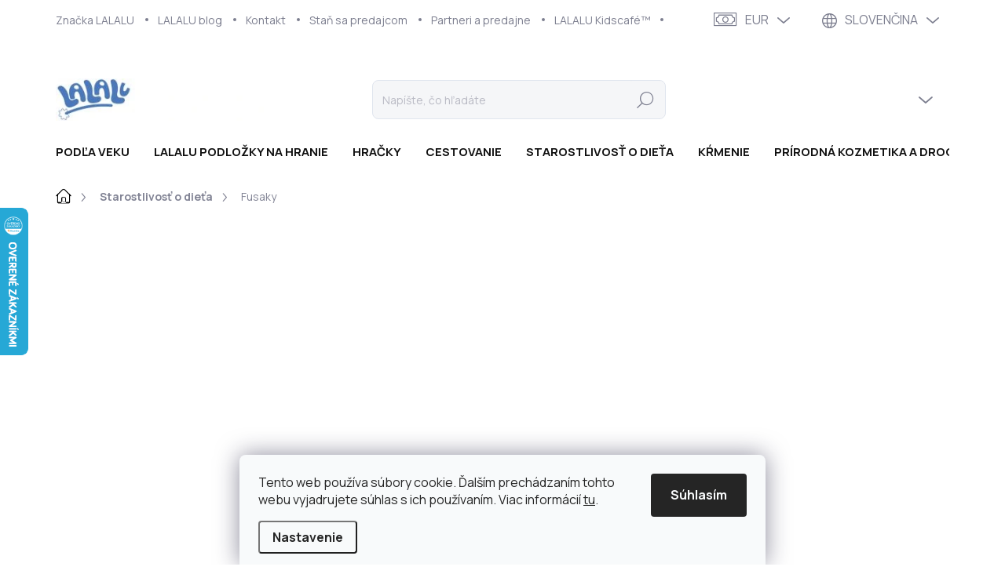

--- FILE ---
content_type: application/javascript; charset=utf-8
request_url: https://www.lalalukids.com/user/documents/jakubtursky/script.js?v=3
body_size: 37
content:
$(document).ready(function () {
  $(".welcome__right-panel").append($(".welcome-right"));

  if ($(".dklab-delivery-box").length) {
    $(body).addClass("delivery-box");
  }
});

$(window).load(function () {
  if ($(".dklab-delivery-box").length) {
    $(body).addClass("delivery-box");
  }
});


--- FILE ---
content_type: application/javascript; charset=utf-8
request_url: https://cdn.myshoptet.com/usr/api2.dklab.cz/user/documents/_doplnky/doprava/460045/71/460045_datalayer_71.js
body_size: 1130
content:
var dkLabDopravaDataLayer = {"configName":"release","options":{"displayInOneView":0,"transportWidgetPosition":"position-above-header","transportPhoneDisplay":"no-display","giftWidgetPosition":"position-above-header","giftPhoneDisplay":"no-display","tagDisplay":"standard-tag","tagActiveCategory":0,"tagActiveProductDetail":0,"sk":{"useWidget":1,"activeTransport":"1","textBasicTransport":"<span class=\"dklabdelicon-full-delivery-truck upper-icon\"><\/span>  Doprava ZADARMO od 99\u20ac!","textRemainingTransport":"<span class=\"dklabdelicon-full-delivery-truck upper-icon\"><\/span> Objednajte e\u0161te za #TRANSPORT_VALUE# a budete ma\u0165 dopravu ZDARMA!","textFreeTransport":"<span class=\"dklabdelicon-full-delivery-truck upper-icon\"><\/span> Dopravu m\u00e1te zdarma!","textTag":"ZADARMO"},"defaultLanguage":"sk","cs":{"useWidget":1,"activeTransport":"1","textBasicTransport":"<span class=\"dklabdelicon-full-delivery-truck upper-icon\"><\/span> Doprava ZDARMA od 2500 \u010cK!","textRemainingTransport":"<span class=\"dklabdelicon-full-delivery-truck upper-icon\"><\/span> Objednajte e\u0161te za #TRANSPORT_VALUE# a budete ma\u0165 dopravu ZDARMA!","textFreeTransport":"<span class=\"dklabdelicon-full-delivery-truck upper-icon\"><\/span> Dopravu m\u00e1te zdarma!","textTag":"ZDARMA"},"en":{"useWidget":1,"activeTransport":"1","textBasicTransport":"<span class=\"dklabdelicon-full-delivery-truck upper-icon\"><\/span> FREE shipping from 99\u20ac!","textRemainingTransport":"<span class=\"dklabdelicon-full-delivery-truck upper-icon\"><\/span> Add products in value of #TRANSPORT_VALUE# to claim FREE shipping!","textFreeTransport":"<span class=\"dklabdelicon-full-delivery-truck upper-icon\"><\/span> Shipping is free of charge!","textTag":"FREE"},"forOtherLangs":"en","de":{"useWidget":1,"activeTransport":"1","textBasicTransport":"<span class=\"dklabdelicon-full-delivery-truck upper-icon\"><\/span> Kostenloser Standardversand ab 99\u20ac!","textRemainingTransport":"<span class=\"dklabdelicon-full-delivery-truck upper-icon\"><\/span> Hinzuf\u00fcgen von Produkten im Wert von #TRANSPORT_VALUE# um KOSTENLOSEN Versand zu beanspruchen!","textFreeTransport":"<span class=\"dklabdelicon-full-delivery-truck upper-icon\"><\/span> Lieferung ist frei!","textTag":"FREI"},"hu":{"useWidget":1,"activeTransport":"1","textBasicTransport":"<span class=\"dklabdelicon-full-delivery-truck upper-icon\"><\/span> INGYENES sz\u00e1ll\u00edt\u00e1s a 40000 HUF!","textRemainingTransport":"<span class=\"dklabdelicon-full-delivery-truck upper-icon\"><\/span> Term\u00e9kek hozz\u00e1ad\u00e1sa a k\u00f6vetkez\u0151 \u00e9rt\u00e9kben #TRANSPORT_VALUE# az INGYENES sz\u00e1ll\u00edt\u00e1shoz!","textFreeTransport":"<span class=\"dklabdelicon-full-delivery-truck upper-icon\"><\/span> A sz\u00e1ll\u00edt\u00e1s ingyenes!","textTag":"INGYENES"}},"urls":{},"template":{"classic":{"transport":{"widgetReplace":".top-navigation-bar","placement":"before"},"gift":{"widgetReplace":".top-navigation-bar","placement":"before"},"tag":{"product":{},"category":{},"homepage":{},"isExtra":false,"findFlag":".flags-default","flagElement":"<div class=\"flags flags-default\"><\/div>","freeShippingFlag":"<span class=\"flag flag-freeshipping\"><span class=\"flag-text\">#TAG_TEXT#<\/span><\/span>"}},"step":{"transport":{"widgetReplace":"#header","placement":"before"},"gift":{"widgetReplace":"#header","placement":"before"},"tag":{"product":{},"category":{},"homepage":{},"isExtra":false,"findFlag":".flags-default","flagElement":"<div class=\"flags flags-default\"><\/div>","freeShippingFlag":"<span class=\"flag flag-freeshipping\"><span class=\"flag-text\">#TAG_TEXT#<\/span><\/span>"}},"techno":{"transport":{"widgetReplace":".top-navigation-bar","placement":"before"},"gift":{"widgetReplace":".top-navigation-bar","placement":"before"},"tag":{"product":{},"category":{},"homepage":{},"isExtra":false,"findFlag":".flags-default","flagElement":"<div class=\"flags flags-default\"><\/div>","freeShippingFlag":"<span class=\"flag flag-freeshipping\"><span class=\"flag-text\">#TAG_TEXT#<\/span><\/span>"}},"disco":{"transport":{"widgetReplace":".top-navigation-bar","placement":"before"},"gift":{"widgetReplace":".top-navigation-bar","placement":"before"},"tag":{"product":{},"category":{},"homepage":{},"isExtra":false,"findFlag":".flags-default","flagElement":"<div class=\"flags flags-default\"><\/div>","freeShippingFlag":"<span class=\"flag flag-freeshipping\"><span class=\"flag-text\">#TAG_TEXT#<\/span><\/span>"}},"samba":{"transport":{"widgetReplace":"#header","placement":"before"},"gift":{"widgetReplace":"#header","placement":"before"},"tag":{"product":{},"category":{},"homepage":{},"isExtra":false,"findFlag":".flags-default","flagElement":"<div class=\"flags flags-default\"><\/div>","freeShippingFlag":"<span class=\"flag flag-freeshipping\"><span class=\"flag-text\">#TAG_TEXT#<\/span><\/span>"}},"waltz":{"transport":{},"gift":{},"tag":{"product":{},"category":{},"homepage":{},"isExtra":false,"findFlag":".flags","flagElement":"<div class=\"flags\"><\/div>","freeShippingFlag":"<span class=\"flag flag-freeshipping\"><span class=\"flag-text\">#TAG_TEXT#<\/span><\/span>"}},"tango":{"transport":{"widgetReplace":"#header","placement":"before"},"gift":{"widgetReplace":"#header","placement":"before"},"tag":{"product":{},"category":{},"homepage":{},"isExtra":false,"findFlag":".flag-wrap","flagElement":"<div class=\"flag-wrap\"><\/div>","freeShippingFlag":"<span class=\"flag flag-freeshipping\"><span class=\"flag-text\">#TAG_TEXT#<\/span><\/span>"}},"soul":{"transport":{"widgetReplace":"#header","placement":"before"},"gift":{"widgetReplace":"#header","placement":"before"},"tag":{"product":{},"category":{},"homepage":{},"isExtra":false,"findFlagProduct":".product-detail-flag-icons.clearfix","findFlagCategory":".pr-list-flag-wrap","flagElementProduct":"<div class=\"product-detail-flag-icons clearfix\"><\/div>","flagElementCategory":"<span class=\"pr-list-flag-wrap large-4 medium-4 small-3\"><\/span>","freeShippingFlagProduct":"<span class=\"pr-list-flag pr-list-flag-freeshipping\">#TAG_TEXT#<\/span>","freeShippingFlagCategory":"<span class=\"pr-list-flag pr-list-flag-freeshipping large-12 medium-12 small-12\">#TAG_TEXT#<\/span>"}},"rock":{"transport":{"widgetReplace":"#main-wrapper-in","placement":"before"},"gift":{"widgetReplace":"#main-wrapper-in","placement":"before"},"tag":{"product":{},"category":{},"homepage":{},"isExtra":false,"findFlag":".boolean-icons","flagElement":"<span class=\"boolean-icons\"><\/span>","freeShippingFlag":"<span class=\"bool-icon-single bool-freeshipping\">#TAG_TEXT#<\/span>"}},"pop":{"transport":{"widgetReplace":"#main-wrapper-in","placement":"before"},"gift":{"widgetReplace":"#main-wrapper-in","placement":"before"},"tag":{"product":{},"category":{},"homepage":{},"isExtra":false,"findFlag":".boolean-icons","flagElement":"<span class=\"boolean-icons\"><\/span>","freeShippingFlag":"<span class=\"bool-icon-single bool-freeshipping\">#TAG_TEXT#<\/span>"}},"echo":{"transport":{"widgetReplace":"#header","placement":"before"},"gift":{"widgetReplace":"#header","placement":"before"},"tag":{"product":{},"category":{},"homepage":{},"isExtra":false,"findFlag":".pr-list-flag-wrap","flagElement":"<li class=\"pr-list-flag-wrap large-4 medium-4 small-12 text-right\"><ul class=\"list-inline\"><\/ul><\/li>","freeShippingFlag":"<li><span class=\"pr-list-flag pr-list-flag-freeshipping small-12\">#TAG_TEXT#<\/span><\/li>"}}}};